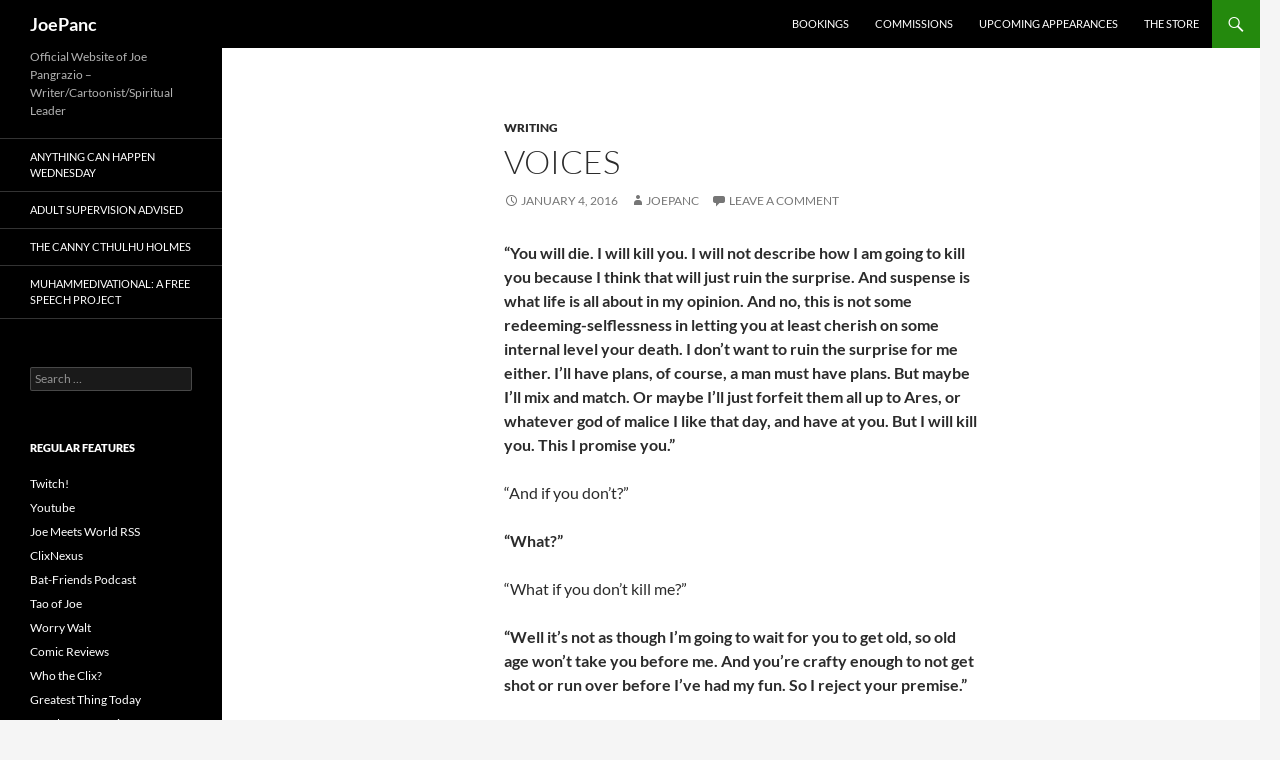

--- FILE ---
content_type: text/html; charset=UTF-8
request_url: http://joepanc.com/blog/2016/01/04/voices/
body_size: 10168
content:
<!DOCTYPE html>
<!--[if IE 7]>
<html class="ie ie7" lang="en-US">
<![endif]-->
<!--[if IE 8]>
<html class="ie ie8" lang="en-US">
<![endif]-->
<!--[if !(IE 7) & !(IE 8)]><!-->
<html lang="en-US">
<!--<![endif]-->
<head>
	<meta charset="UTF-8">
	<meta name="viewport" content="width=device-width, initial-scale=1.0">
	<title>Voices | JoePanc</title>
	<link rel="profile" href="https://gmpg.org/xfn/11">
	<link rel="pingback" href="http://joepanc.com/xmlrpc.php">
	<!--[if lt IE 9]>
	<script src="http://joepanc.com/wp-content/themes/twentyfourteen/js/html5.js?ver=3.7.0"></script>
	<![endif]-->
	<meta name='robots' content='max-image-preview:large' />
<link rel='dns-prefetch' href='//cdn.jsdelivr.net' />
<link rel="alternate" type="application/rss+xml" title="JoePanc &raquo; Feed" href="http://joepanc.com/feed/" />
<link rel="alternate" type="application/rss+xml" title="JoePanc &raquo; Comments Feed" href="http://joepanc.com/comments/feed/" />
<link rel="alternate" type="application/rss+xml" title="JoePanc &raquo; Voices Comments Feed" href="http://joepanc.com/blog/2016/01/04/voices/feed/" />
<link rel="alternate" title="oEmbed (JSON)" type="application/json+oembed" href="http://joepanc.com/wp-json/oembed/1.0/embed?url=http%3A%2F%2Fjoepanc.com%2Fblog%2F2016%2F01%2F04%2Fvoices%2F" />
<link rel="alternate" title="oEmbed (XML)" type="text/xml+oembed" href="http://joepanc.com/wp-json/oembed/1.0/embed?url=http%3A%2F%2Fjoepanc.com%2Fblog%2F2016%2F01%2F04%2Fvoices%2F&#038;format=xml" />
<style id='wp-img-auto-sizes-contain-inline-css'>
img:is([sizes=auto i],[sizes^="auto," i]){contain-intrinsic-size:3000px 1500px}
/*# sourceURL=wp-img-auto-sizes-contain-inline-css */
</style>
<style id='wp-emoji-styles-inline-css'>

	img.wp-smiley, img.emoji {
		display: inline !important;
		border: none !important;
		box-shadow: none !important;
		height: 1em !important;
		width: 1em !important;
		margin: 0 0.07em !important;
		vertical-align: -0.1em !important;
		background: none !important;
		padding: 0 !important;
	}
/*# sourceURL=wp-emoji-styles-inline-css */
</style>
<style id='wp-block-library-inline-css'>
:root{--wp-block-synced-color:#7a00df;--wp-block-synced-color--rgb:122,0,223;--wp-bound-block-color:var(--wp-block-synced-color);--wp-editor-canvas-background:#ddd;--wp-admin-theme-color:#007cba;--wp-admin-theme-color--rgb:0,124,186;--wp-admin-theme-color-darker-10:#006ba1;--wp-admin-theme-color-darker-10--rgb:0,107,160.5;--wp-admin-theme-color-darker-20:#005a87;--wp-admin-theme-color-darker-20--rgb:0,90,135;--wp-admin-border-width-focus:2px}@media (min-resolution:192dpi){:root{--wp-admin-border-width-focus:1.5px}}.wp-element-button{cursor:pointer}:root .has-very-light-gray-background-color{background-color:#eee}:root .has-very-dark-gray-background-color{background-color:#313131}:root .has-very-light-gray-color{color:#eee}:root .has-very-dark-gray-color{color:#313131}:root .has-vivid-green-cyan-to-vivid-cyan-blue-gradient-background{background:linear-gradient(135deg,#00d084,#0693e3)}:root .has-purple-crush-gradient-background{background:linear-gradient(135deg,#34e2e4,#4721fb 50%,#ab1dfe)}:root .has-hazy-dawn-gradient-background{background:linear-gradient(135deg,#faaca8,#dad0ec)}:root .has-subdued-olive-gradient-background{background:linear-gradient(135deg,#fafae1,#67a671)}:root .has-atomic-cream-gradient-background{background:linear-gradient(135deg,#fdd79a,#004a59)}:root .has-nightshade-gradient-background{background:linear-gradient(135deg,#330968,#31cdcf)}:root .has-midnight-gradient-background{background:linear-gradient(135deg,#020381,#2874fc)}:root{--wp--preset--font-size--normal:16px;--wp--preset--font-size--huge:42px}.has-regular-font-size{font-size:1em}.has-larger-font-size{font-size:2.625em}.has-normal-font-size{font-size:var(--wp--preset--font-size--normal)}.has-huge-font-size{font-size:var(--wp--preset--font-size--huge)}.has-text-align-center{text-align:center}.has-text-align-left{text-align:left}.has-text-align-right{text-align:right}.has-fit-text{white-space:nowrap!important}#end-resizable-editor-section{display:none}.aligncenter{clear:both}.items-justified-left{justify-content:flex-start}.items-justified-center{justify-content:center}.items-justified-right{justify-content:flex-end}.items-justified-space-between{justify-content:space-between}.screen-reader-text{border:0;clip-path:inset(50%);height:1px;margin:-1px;overflow:hidden;padding:0;position:absolute;width:1px;word-wrap:normal!important}.screen-reader-text:focus{background-color:#ddd;clip-path:none;color:#444;display:block;font-size:1em;height:auto;left:5px;line-height:normal;padding:15px 23px 14px;text-decoration:none;top:5px;width:auto;z-index:100000}html :where(.has-border-color){border-style:solid}html :where([style*=border-top-color]){border-top-style:solid}html :where([style*=border-right-color]){border-right-style:solid}html :where([style*=border-bottom-color]){border-bottom-style:solid}html :where([style*=border-left-color]){border-left-style:solid}html :where([style*=border-width]){border-style:solid}html :where([style*=border-top-width]){border-top-style:solid}html :where([style*=border-right-width]){border-right-style:solid}html :where([style*=border-bottom-width]){border-bottom-style:solid}html :where([style*=border-left-width]){border-left-style:solid}html :where(img[class*=wp-image-]){height:auto;max-width:100%}:where(figure){margin:0 0 1em}html :where(.is-position-sticky){--wp-admin--admin-bar--position-offset:var(--wp-admin--admin-bar--height,0px)}@media screen and (max-width:600px){html :where(.is-position-sticky){--wp-admin--admin-bar--position-offset:0px}}

/*# sourceURL=wp-block-library-inline-css */
</style><style id='global-styles-inline-css'>
:root{--wp--preset--aspect-ratio--square: 1;--wp--preset--aspect-ratio--4-3: 4/3;--wp--preset--aspect-ratio--3-4: 3/4;--wp--preset--aspect-ratio--3-2: 3/2;--wp--preset--aspect-ratio--2-3: 2/3;--wp--preset--aspect-ratio--16-9: 16/9;--wp--preset--aspect-ratio--9-16: 9/16;--wp--preset--color--black: #000;--wp--preset--color--cyan-bluish-gray: #abb8c3;--wp--preset--color--white: #fff;--wp--preset--color--pale-pink: #f78da7;--wp--preset--color--vivid-red: #cf2e2e;--wp--preset--color--luminous-vivid-orange: #ff6900;--wp--preset--color--luminous-vivid-amber: #fcb900;--wp--preset--color--light-green-cyan: #7bdcb5;--wp--preset--color--vivid-green-cyan: #00d084;--wp--preset--color--pale-cyan-blue: #8ed1fc;--wp--preset--color--vivid-cyan-blue: #0693e3;--wp--preset--color--vivid-purple: #9b51e0;--wp--preset--color--green: #24890d;--wp--preset--color--dark-gray: #2b2b2b;--wp--preset--color--medium-gray: #767676;--wp--preset--color--light-gray: #f5f5f5;--wp--preset--gradient--vivid-cyan-blue-to-vivid-purple: linear-gradient(135deg,rgb(6,147,227) 0%,rgb(155,81,224) 100%);--wp--preset--gradient--light-green-cyan-to-vivid-green-cyan: linear-gradient(135deg,rgb(122,220,180) 0%,rgb(0,208,130) 100%);--wp--preset--gradient--luminous-vivid-amber-to-luminous-vivid-orange: linear-gradient(135deg,rgb(252,185,0) 0%,rgb(255,105,0) 100%);--wp--preset--gradient--luminous-vivid-orange-to-vivid-red: linear-gradient(135deg,rgb(255,105,0) 0%,rgb(207,46,46) 100%);--wp--preset--gradient--very-light-gray-to-cyan-bluish-gray: linear-gradient(135deg,rgb(238,238,238) 0%,rgb(169,184,195) 100%);--wp--preset--gradient--cool-to-warm-spectrum: linear-gradient(135deg,rgb(74,234,220) 0%,rgb(151,120,209) 20%,rgb(207,42,186) 40%,rgb(238,44,130) 60%,rgb(251,105,98) 80%,rgb(254,248,76) 100%);--wp--preset--gradient--blush-light-purple: linear-gradient(135deg,rgb(255,206,236) 0%,rgb(152,150,240) 100%);--wp--preset--gradient--blush-bordeaux: linear-gradient(135deg,rgb(254,205,165) 0%,rgb(254,45,45) 50%,rgb(107,0,62) 100%);--wp--preset--gradient--luminous-dusk: linear-gradient(135deg,rgb(255,203,112) 0%,rgb(199,81,192) 50%,rgb(65,88,208) 100%);--wp--preset--gradient--pale-ocean: linear-gradient(135deg,rgb(255,245,203) 0%,rgb(182,227,212) 50%,rgb(51,167,181) 100%);--wp--preset--gradient--electric-grass: linear-gradient(135deg,rgb(202,248,128) 0%,rgb(113,206,126) 100%);--wp--preset--gradient--midnight: linear-gradient(135deg,rgb(2,3,129) 0%,rgb(40,116,252) 100%);--wp--preset--font-size--small: 13px;--wp--preset--font-size--medium: 20px;--wp--preset--font-size--large: 36px;--wp--preset--font-size--x-large: 42px;--wp--preset--spacing--20: 0.44rem;--wp--preset--spacing--30: 0.67rem;--wp--preset--spacing--40: 1rem;--wp--preset--spacing--50: 1.5rem;--wp--preset--spacing--60: 2.25rem;--wp--preset--spacing--70: 3.38rem;--wp--preset--spacing--80: 5.06rem;--wp--preset--shadow--natural: 6px 6px 9px rgba(0, 0, 0, 0.2);--wp--preset--shadow--deep: 12px 12px 50px rgba(0, 0, 0, 0.4);--wp--preset--shadow--sharp: 6px 6px 0px rgba(0, 0, 0, 0.2);--wp--preset--shadow--outlined: 6px 6px 0px -3px rgb(255, 255, 255), 6px 6px rgb(0, 0, 0);--wp--preset--shadow--crisp: 6px 6px 0px rgb(0, 0, 0);}:where(.is-layout-flex){gap: 0.5em;}:where(.is-layout-grid){gap: 0.5em;}body .is-layout-flex{display: flex;}.is-layout-flex{flex-wrap: wrap;align-items: center;}.is-layout-flex > :is(*, div){margin: 0;}body .is-layout-grid{display: grid;}.is-layout-grid > :is(*, div){margin: 0;}:where(.wp-block-columns.is-layout-flex){gap: 2em;}:where(.wp-block-columns.is-layout-grid){gap: 2em;}:where(.wp-block-post-template.is-layout-flex){gap: 1.25em;}:where(.wp-block-post-template.is-layout-grid){gap: 1.25em;}.has-black-color{color: var(--wp--preset--color--black) !important;}.has-cyan-bluish-gray-color{color: var(--wp--preset--color--cyan-bluish-gray) !important;}.has-white-color{color: var(--wp--preset--color--white) !important;}.has-pale-pink-color{color: var(--wp--preset--color--pale-pink) !important;}.has-vivid-red-color{color: var(--wp--preset--color--vivid-red) !important;}.has-luminous-vivid-orange-color{color: var(--wp--preset--color--luminous-vivid-orange) !important;}.has-luminous-vivid-amber-color{color: var(--wp--preset--color--luminous-vivid-amber) !important;}.has-light-green-cyan-color{color: var(--wp--preset--color--light-green-cyan) !important;}.has-vivid-green-cyan-color{color: var(--wp--preset--color--vivid-green-cyan) !important;}.has-pale-cyan-blue-color{color: var(--wp--preset--color--pale-cyan-blue) !important;}.has-vivid-cyan-blue-color{color: var(--wp--preset--color--vivid-cyan-blue) !important;}.has-vivid-purple-color{color: var(--wp--preset--color--vivid-purple) !important;}.has-black-background-color{background-color: var(--wp--preset--color--black) !important;}.has-cyan-bluish-gray-background-color{background-color: var(--wp--preset--color--cyan-bluish-gray) !important;}.has-white-background-color{background-color: var(--wp--preset--color--white) !important;}.has-pale-pink-background-color{background-color: var(--wp--preset--color--pale-pink) !important;}.has-vivid-red-background-color{background-color: var(--wp--preset--color--vivid-red) !important;}.has-luminous-vivid-orange-background-color{background-color: var(--wp--preset--color--luminous-vivid-orange) !important;}.has-luminous-vivid-amber-background-color{background-color: var(--wp--preset--color--luminous-vivid-amber) !important;}.has-light-green-cyan-background-color{background-color: var(--wp--preset--color--light-green-cyan) !important;}.has-vivid-green-cyan-background-color{background-color: var(--wp--preset--color--vivid-green-cyan) !important;}.has-pale-cyan-blue-background-color{background-color: var(--wp--preset--color--pale-cyan-blue) !important;}.has-vivid-cyan-blue-background-color{background-color: var(--wp--preset--color--vivid-cyan-blue) !important;}.has-vivid-purple-background-color{background-color: var(--wp--preset--color--vivid-purple) !important;}.has-black-border-color{border-color: var(--wp--preset--color--black) !important;}.has-cyan-bluish-gray-border-color{border-color: var(--wp--preset--color--cyan-bluish-gray) !important;}.has-white-border-color{border-color: var(--wp--preset--color--white) !important;}.has-pale-pink-border-color{border-color: var(--wp--preset--color--pale-pink) !important;}.has-vivid-red-border-color{border-color: var(--wp--preset--color--vivid-red) !important;}.has-luminous-vivid-orange-border-color{border-color: var(--wp--preset--color--luminous-vivid-orange) !important;}.has-luminous-vivid-amber-border-color{border-color: var(--wp--preset--color--luminous-vivid-amber) !important;}.has-light-green-cyan-border-color{border-color: var(--wp--preset--color--light-green-cyan) !important;}.has-vivid-green-cyan-border-color{border-color: var(--wp--preset--color--vivid-green-cyan) !important;}.has-pale-cyan-blue-border-color{border-color: var(--wp--preset--color--pale-cyan-blue) !important;}.has-vivid-cyan-blue-border-color{border-color: var(--wp--preset--color--vivid-cyan-blue) !important;}.has-vivid-purple-border-color{border-color: var(--wp--preset--color--vivid-purple) !important;}.has-vivid-cyan-blue-to-vivid-purple-gradient-background{background: var(--wp--preset--gradient--vivid-cyan-blue-to-vivid-purple) !important;}.has-light-green-cyan-to-vivid-green-cyan-gradient-background{background: var(--wp--preset--gradient--light-green-cyan-to-vivid-green-cyan) !important;}.has-luminous-vivid-amber-to-luminous-vivid-orange-gradient-background{background: var(--wp--preset--gradient--luminous-vivid-amber-to-luminous-vivid-orange) !important;}.has-luminous-vivid-orange-to-vivid-red-gradient-background{background: var(--wp--preset--gradient--luminous-vivid-orange-to-vivid-red) !important;}.has-very-light-gray-to-cyan-bluish-gray-gradient-background{background: var(--wp--preset--gradient--very-light-gray-to-cyan-bluish-gray) !important;}.has-cool-to-warm-spectrum-gradient-background{background: var(--wp--preset--gradient--cool-to-warm-spectrum) !important;}.has-blush-light-purple-gradient-background{background: var(--wp--preset--gradient--blush-light-purple) !important;}.has-blush-bordeaux-gradient-background{background: var(--wp--preset--gradient--blush-bordeaux) !important;}.has-luminous-dusk-gradient-background{background: var(--wp--preset--gradient--luminous-dusk) !important;}.has-pale-ocean-gradient-background{background: var(--wp--preset--gradient--pale-ocean) !important;}.has-electric-grass-gradient-background{background: var(--wp--preset--gradient--electric-grass) !important;}.has-midnight-gradient-background{background: var(--wp--preset--gradient--midnight) !important;}.has-small-font-size{font-size: var(--wp--preset--font-size--small) !important;}.has-medium-font-size{font-size: var(--wp--preset--font-size--medium) !important;}.has-large-font-size{font-size: var(--wp--preset--font-size--large) !important;}.has-x-large-font-size{font-size: var(--wp--preset--font-size--x-large) !important;}
/*# sourceURL=global-styles-inline-css */
</style>

<style id='classic-theme-styles-inline-css'>
/*! This file is auto-generated */
.wp-block-button__link{color:#fff;background-color:#32373c;border-radius:9999px;box-shadow:none;text-decoration:none;padding:calc(.667em + 2px) calc(1.333em + 2px);font-size:1.125em}.wp-block-file__button{background:#32373c;color:#fff;text-decoration:none}
/*# sourceURL=/wp-includes/css/classic-themes.min.css */
</style>
<link rel='stylesheet' id='twentyfourteen-lato-css' href='http://joepanc.com/wp-content/themes/twentyfourteen/fonts/font-lato.css?ver=20230328' media='all' />
<link rel='stylesheet' id='genericons-css' href='http://joepanc.com/wp-content/themes/twentyfourteen/genericons/genericons.css?ver=3.0.3' media='all' />
<link rel='stylesheet' id='twentyfourteen-style-css' href='http://joepanc.com/wp-content/themes/twentyfourteen/style.css?ver=20250415' media='all' />
<link rel='stylesheet' id='twentyfourteen-block-style-css' href='http://joepanc.com/wp-content/themes/twentyfourteen/css/blocks.css?ver=20240708' media='all' />
<script src="http://joepanc.com/wp-includes/js/jquery/jquery.min.js?ver=3.7.1" id="jquery-core-js"></script>
<script src="http://joepanc.com/wp-includes/js/jquery/jquery-migrate.min.js?ver=3.4.1" id="jquery-migrate-js"></script>
<script src="http://joepanc.com/wp-content/themes/twentyfourteen/js/functions.js?ver=20230526" id="twentyfourteen-script-js" defer data-wp-strategy="defer"></script>
<link rel="https://api.w.org/" href="http://joepanc.com/wp-json/" /><link rel="alternate" title="JSON" type="application/json" href="http://joepanc.com/wp-json/wp/v2/posts/1328" /><link rel="EditURI" type="application/rsd+xml" title="RSD" href="http://joepanc.com/xmlrpc.php?rsd" />
<meta name="generator" content="WordPress 6.9" />
<meta name="generator" content="Seriously Simple Podcasting 3.14.2" />
<link rel="canonical" href="http://joepanc.com/blog/2016/01/04/voices/" />
<link rel='shortlink' href='http://joepanc.com/?p=1328' />

<link rel="alternate" type="application/rss+xml" title="Podcast RSS feed" href="http://joepanc.com/feed/podcast" />

</head>

<body class="wp-singular post-template-default single single-post postid-1328 single-format-standard wp-embed-responsive wp-theme-twentyfourteen masthead-fixed full-width singular">
<a class="screen-reader-text skip-link" href="#content">
	Skip to content</a>
<div id="page" class="hfeed site">
		
	<header id="masthead" class="site-header">
		<div class="header-main">
			<h1 class="site-title"><a href="http://joepanc.com/" rel="home" >JoePanc</a></h1>

			<div class="search-toggle">
				<a href="#search-container" class="screen-reader-text" aria-expanded="false" aria-controls="search-container">
					Search				</a>
			</div>

			<nav id="primary-navigation" class="site-navigation primary-navigation">
				<button class="menu-toggle">Primary Menu</button>
				<div class="menu-all-about-me-container"><ul id="primary-menu" class="nav-menu"><li id="menu-item-111" class="menu-item menu-item-type-post_type menu-item-object-page menu-item-111"><a href="http://joepanc.com/bookings/">Bookings</a></li>
<li id="menu-item-1978" class="menu-item menu-item-type-post_type menu-item-object-page menu-item-1978"><a href="http://joepanc.com/commissions/">Commissions</a></li>
<li id="menu-item-112" class="menu-item menu-item-type-post_type menu-item-object-page menu-item-112"><a href="http://joepanc.com/upcoming-appearances/">Upcoming Appearances</a></li>
<li id="menu-item-884" class="menu-item menu-item-type-custom menu-item-object-custom menu-item-884"><a href="https://joepanc.threadless.com">The Store</a></li>
</ul></div>			</nav>
		</div>

		<div id="search-container" class="search-box-wrapper hide">
			<div class="search-box">
				<form role="search" method="get" class="search-form" action="http://joepanc.com/">
				<label>
					<span class="screen-reader-text">Search for:</span>
					<input type="search" class="search-field" placeholder="Search &hellip;" value="" name="s" />
				</label>
				<input type="submit" class="search-submit" value="Search" />
			</form>			</div>
		</div>
	</header><!-- #masthead -->

	<div id="main" class="site-main">

	<div id="primary" class="content-area">
		<div id="content" class="site-content" role="main">
			
<article id="post-1328" class="post-1328 post type-post status-publish format-standard hentry category-writing">
	
	<header class="entry-header">
				<div class="entry-meta">
			<span class="cat-links"><a href="http://joepanc.com/blog/category/writing/" rel="category tag">writing</a></span>
		</div>
			<h1 class="entry-title">Voices</h1>
		<div class="entry-meta">
			<span class="entry-date"><a href="http://joepanc.com/blog/2016/01/04/voices/" rel="bookmark"><time class="entry-date" datetime="2016-01-04T00:17:28-04:00">January 4, 2016</time></a></span> <span class="byline"><span class="author vcard"><a class="url fn n" href="http://joepanc.com/blog/author/joepanc/" rel="author">joepanc</a></span></span>			<span class="comments-link"><a href="http://joepanc.com/blog/2016/01/04/voices/#respond">Leave a comment</a></span>
						</div><!-- .entry-meta -->
	</header><!-- .entry-header -->

		<div class="entry-content">
		<p><strong>&#8220;You will die. I will kill you. I will not describe how I am going to kill you because I think that will just ruin the surprise. And suspense is what life is all about in my opinion. And no, this is not some redeeming-selflessness in letting you at least cherish on some internal level your death. I don&#8217;t want to ruin the surprise for me either. I&#8217;ll have plans, of course, a man must have plans. But maybe I&#8217;ll mix and match. Or maybe I&#8217;ll just forfeit them all up to Ares, or whatever god of malice I like that day, and have at you. But I will kill you. This I promise you.&#8221;</strong></p>
<p>&#8220;And if you don&#8217;t?&#8221;<span id="more-1328"></span></p>
<p><strong>&#8220;What?&#8221;</strong></p>
<p>&#8220;What if you don&#8217;t kill me?&#8221;</p>
<p><strong>&#8220;Well it&#8217;s not as though I&#8217;m going to wait for you to get old, so old age won&#8217;t take you before me. And you&#8217;re crafty enough to not get shot or run over before I&#8217;ve had my fun. So I reject your premise.&#8221;</strong></p>
<p>&#8220;Well someone else could kill me first, you know. I do have a lot of enemies.&#8221;</p>
<p><strong>&#8220;They&#8217;re children. I&#8217;m quite honestly not competent enough to kill you yet. So I can&#8217;t believe they would get you first.&#8221;</strong></p>
<p>&#8220;What if I killed myself?&#8221;</p>
<p><strong>&#8220;I&#8217;d take credit for driving you to it. And without you around, who&#8217;s to argue with me? Of course, me telling you this will now provide sufficient motivation for you to never do such a thing.&#8221;</strong></p>
<p>&#8220;You&#8217;re going to need to receive some incredible education if you want to lay out these murder plans you know.&#8221;</p>
<p><strong>&#8220;Not necessarily. I may not know the atomic weight of mercury or the speed at which items fall in a vacuum but I have a special affinity for killing. I mean, I could choke you. I could choke you from within prison. Slipping something in your food that would dissolve in your stomach and release a wonderful gas potent enough to cause you to burp and then effective enough to suffocate you on the way up. Or a simple noose trap.&#8221;</strong></p>
<p>&#8220;No guns?&#8221;</p>
<p><strong>&#8220;I may shoot you. But it would be in a slightly vital area, and I would make sure that I was far enough away but still visible. So then you could see me running for you, your mind racing. Will you have enough strength when I arrive to fight me off? Will I arrive before you bleed out? Will I desecrate your dead body? It&#8217;s not just the kill between us. It&#8217;s the mental torture.&#8221;</strong></p>
<p>&#8220;What about friendly fire?&#8221;</p>
<p><strong>&#8220;What?&#8221;</strong></p>
<p>&#8220;You&#8217;re accurate in a lot of these assessments. None of my enemies stand a chance of killing me, even if a few of them could pull their heads out long enough to work together. I won&#8217;t die by accident. And I certainly won&#8217;t take my own life. But I am trusting and those that I work with are not all perfect. So what if they get me?&#8221;</p>
<p><strong>&#8220;Then I will find out a way to resurrect your body and kill you myself.&#8221;</strong></p>
<p>&#8220;What if my body comes back on its own, and it is not truly me?&#8221;</p>
<p><strong>&#8220;Who will argue with me?&#8221;</strong></p>
<p>&#8220;What if I develop cancer?&#8221;</p>
<p><strong>&#8220;I&#8217;ll create a cure.&#8221;</strong></p>
<p>&#8220;Be doing a lot of good.&#8221;</p>
<p><strong>&#8220;Not if I create a new cancer resistant to the cure and infect you and a random 10,000 people with it.&#8221;</strong></p>
<p>&#8220;&#8230;&#8221;</p>
<p><strong>&#8220;I know.&#8221;</strong></p>
<p><em>Copyright 2016 Joe Pangrazio</em></p>
	</div><!-- .entry-content -->
	
	</article><!-- #post-1328 -->
		<nav class="navigation post-navigation">
		<h1 class="screen-reader-text">
			Post navigation		</h1>
		<div class="nav-links">
			<a href="http://joepanc.com/blog/2016/01/02/live-damn-you/" rel="prev"><span class="meta-nav">Previous Post</span>Live, Damn You!</a><a href="http://joepanc.com/blog/2016/01/04/who-the-clix-hat/" rel="next"><span class="meta-nav">Next Post</span>Who the Clix? Hat</a>			</div><!-- .nav-links -->
		</nav><!-- .navigation -->
		
<div id="comments" class="comments-area">

	
		<div id="respond" class="comment-respond">
		<h3 id="reply-title" class="comment-reply-title">Leave a Reply <small><a rel="nofollow" id="cancel-comment-reply-link" href="/blog/2016/01/04/voices/#respond" style="display:none;">Cancel reply</a></small></h3><p class="must-log-in">You must be <a href="http://joepanc.com/wp-login.php?redirect_to=http%3A%2F%2Fjoepanc.com%2Fblog%2F2016%2F01%2F04%2Fvoices%2F">logged in</a> to post a comment.</p>	</div><!-- #respond -->
	
</div><!-- #comments -->
		</div><!-- #content -->
	</div><!-- #primary -->

<div id="secondary">
		<h2 class="site-description">Official Website of Joe Pangrazio &#8211; Writer/Cartoonist/Spiritual Leader</h2>
	
		<nav class="navigation site-navigation secondary-navigation">
		<div class="menu-comics-2-container"><ul id="menu-comics-2" class="menu"><li id="menu-item-113" class="menu-item menu-item-type-custom menu-item-object-custom menu-item-113"><a href="http://joepanc.com/achw">Anything Can Happen Wednesday</a></li>
<li id="menu-item-197" class="menu-item menu-item-type-custom menu-item-object-custom menu-item-197"><a href="http://joepanc.com/asa">Adult Supervision Advised</a></li>
<li id="menu-item-114" class="menu-item menu-item-type-custom menu-item-object-custom menu-item-114"><a href="http://joepanc.com/cthulhuholmes">The Canny Cthulhu Holmes</a></li>
<li id="menu-item-895" class="menu-item menu-item-type-custom menu-item-object-custom menu-item-895"><a href="http://joepanc.com/muhammedivational/">Muhammedivational: A Free Speech Project</a></li>
</ul></div>	</nav>
	
		<div id="primary-sidebar" class="primary-sidebar widget-area" role="complementary">
		<aside id="search-2" class="widget widget_search"><form role="search" method="get" class="search-form" action="http://joepanc.com/">
				<label>
					<span class="screen-reader-text">Search for:</span>
					<input type="search" class="search-field" placeholder="Search &hellip;" value="" name="s" />
				</label>
				<input type="submit" class="search-submit" value="Search" />
			</form></aside><aside id="nav_menu-3" class="widget widget_nav_menu"><h1 class="widget-title">Regular Features</h1><nav class="menu-quick-nav-container" aria-label="Regular Features"><ul id="menu-quick-nav" class="menu"><li id="menu-item-2167" class="menu-item menu-item-type-custom menu-item-object-custom menu-item-2167"><a href="https://www.twitch.tv/joepanc">Twitch!</a></li>
<li id="menu-item-2341" class="menu-item menu-item-type-custom menu-item-object-custom menu-item-2341"><a href="https://www.youtube.com/channel/UCYxG6W_N5IZ3iVMa3-oabAw">Youtube</a></li>
<li id="menu-item-2213" class="menu-item menu-item-type-custom menu-item-object-custom menu-item-2213"><a href="http://joepanc.com/feed/podcast/joemeetsworld">Joe Meets World RSS</a></li>
<li id="menu-item-2399" class="menu-item menu-item-type-custom menu-item-object-custom menu-item-2399"><a href="http://clixnexus.com">ClixNexus</a></li>
<li id="menu-item-2212" class="menu-item menu-item-type-custom menu-item-object-custom menu-item-2212"><a href="https://creators.spotify.com/pod/profile/batfriends/">Bat-Friends Podcast</a></li>
<li id="menu-item-1344" class="menu-item menu-item-type-post_type menu-item-object-page menu-item-1344"><a href="http://joepanc.com/tao-of-joe/">Tao of Joe</a></li>
<li id="menu-item-118" class="menu-item menu-item-type-taxonomy menu-item-object-category menu-item-118"><a href="http://joepanc.com/blog/category/worry-walt/" title="Oh bother&#8230;">Worry Walt</a></li>
<li id="menu-item-120" class="menu-item menu-item-type-taxonomy menu-item-object-category menu-item-120"><a href="http://joepanc.com/blog/category/reviews/comics/">Comic Reviews</a></li>
<li id="menu-item-912" class="menu-item menu-item-type-post_type menu-item-object-page menu-item-912"><a href="http://joepanc.com/who-the-clix/">Who the Clix?</a></li>
<li id="menu-item-117" class="menu-item menu-item-type-taxonomy menu-item-object-category menu-item-117"><a href="http://joepanc.com/blog/category/greatoftheday/">Greatest Thing Today</a></li>
<li id="menu-item-531" class="menu-item menu-item-type-taxonomy menu-item-object-category menu-item-531"><a href="http://joepanc.com/blog/category/reviews/movies/">Regular Guy Reviews</a></li>
</ul></nav></aside><aside id="nav_menu-2" class="widget widget_nav_menu"><h1 class="widget-title">Friends of the Site</h1><nav class="menu-links-of-interest-container" aria-label="Friends of the Site"><ul id="menu-links-of-interest" class="menu"><li id="menu-item-29" class="menu-item menu-item-type-custom menu-item-object-custom menu-item-29"><a href="http://www.twokingscomics.com">Two Kings Comics</a></li>
<li id="menu-item-1684" class="menu-item menu-item-type-custom menu-item-object-custom menu-item-1684"><a href="http://www.rubbateets.com">Rubba Teets!</a></li>
<li id="menu-item-1685" class="menu-item menu-item-type-custom menu-item-object-custom menu-item-1685"><a href="http://dontaskcomics.com">Levi Krause! Don&#8217;t Ask Comics</a></li>
<li id="menu-item-30" class="menu-item menu-item-type-custom menu-item-object-custom menu-item-30"><a href="http://www.erikgrove.com">Erik Grove</a></li>
</ul></nav></aside><aside id="text-3" class="widget widget_text">			<div class="textwidget"><script async src="//pagead2.googlesyndication.com/pagead/js/adsbygoogle.js"></script>
<!-- Panc2 -->
<ins class="adsbygoogle"
     style="display:inline-block;width:160px;height:600px"
     data-ad-client="ca-pub-6742259697134378"
     data-ad-slot="8761277894"></ins>
<script>
(adsbygoogle = window.adsbygoogle || []).push({});
</script></div>
		</aside><aside id="meta-2" class="widget widget_meta"><h1 class="widget-title">Meta</h1><nav aria-label="Meta">
		<ul>
			<li><a href="http://joepanc.com/wp-login.php?action=register">Register</a></li>			<li><a href="http://joepanc.com/wp-login.php">Log in</a></li>
			<li><a href="http://joepanc.com/feed/">Entries feed</a></li>
			<li><a href="http://joepanc.com/comments/feed/">Comments feed</a></li>

			<li><a href="https://wordpress.org/">WordPress.org</a></li>
		</ul>

		</nav></aside>	</div><!-- #primary-sidebar -->
	</div><!-- #secondary -->

		</div><!-- #main -->

		<footer id="colophon" class="site-footer">

			
			<div class="site-info">
												<a href="https://wordpress.org/" class="imprint">
					Proudly powered by WordPress				</a>
			</div><!-- .site-info -->
		</footer><!-- #colophon -->
	</div><!-- #page -->

	<script type="speculationrules">
{"prefetch":[{"source":"document","where":{"and":[{"href_matches":"/*"},{"not":{"href_matches":["/wp-*.php","/wp-admin/*","/wp-content/uploads/*","/wp-content/*","/wp-content/plugins/*","/wp-content/themes/twentyfourteen/*","/*\\?(.+)"]}},{"not":{"selector_matches":"a[rel~=\"nofollow\"]"}},{"not":{"selector_matches":".no-prefetch, .no-prefetch a"}}]},"eagerness":"conservative"}]}
</script>
<script src="http://joepanc.com/wp-includes/js/comment-reply.min.js?ver=6.9" id="comment-reply-js" async data-wp-strategy="async" fetchpriority="low"></script>
<script id="wp_slimstat-js-extra">
var SlimStatParams = {"transport":"ajax","ajaxurl_rest":"http://joepanc.com/wp-json/slimstat/v1/hit","ajaxurl_ajax":"http://joepanc.com/wp-admin/admin-ajax.php","ajaxurl_adblock":"http://joepanc.com/request/338cd18cdc6b47d6a2b964cdc25a7c3a/","ajaxurl":"http://joepanc.com/wp-admin/admin-ajax.php","baseurl":"/","dnt":"noslimstat,ab-item","ci":"YTo0OntzOjEyOiJjb250ZW50X3R5cGUiO3M6NDoicG9zdCI7czo4OiJjYXRlZ29yeSI7czoyOiIzMiI7czoxMDoiY29udGVudF9pZCI7aToxMzI4O3M6NjoiYXV0aG9yIjtzOjc6ImpvZXBhbmMiO30-.a407a5da8d57551983a44a4f89b4971b","wp_rest_nonce":"2b10e4275c"};
//# sourceURL=wp_slimstat-js-extra
</script>
<script defer src="https://cdn.jsdelivr.net/wp/wp-slimstat/tags/5.3.5/wp-slimstat.min.js" id="wp_slimstat-js"></script>
<script id="wp-emoji-settings" type="application/json">
{"baseUrl":"https://s.w.org/images/core/emoji/17.0.2/72x72/","ext":".png","svgUrl":"https://s.w.org/images/core/emoji/17.0.2/svg/","svgExt":".svg","source":{"concatemoji":"http://joepanc.com/wp-includes/js/wp-emoji-release.min.js?ver=6.9"}}
</script>
<script type="module">
/*! This file is auto-generated */
const a=JSON.parse(document.getElementById("wp-emoji-settings").textContent),o=(window._wpemojiSettings=a,"wpEmojiSettingsSupports"),s=["flag","emoji"];function i(e){try{var t={supportTests:e,timestamp:(new Date).valueOf()};sessionStorage.setItem(o,JSON.stringify(t))}catch(e){}}function c(e,t,n){e.clearRect(0,0,e.canvas.width,e.canvas.height),e.fillText(t,0,0);t=new Uint32Array(e.getImageData(0,0,e.canvas.width,e.canvas.height).data);e.clearRect(0,0,e.canvas.width,e.canvas.height),e.fillText(n,0,0);const a=new Uint32Array(e.getImageData(0,0,e.canvas.width,e.canvas.height).data);return t.every((e,t)=>e===a[t])}function p(e,t){e.clearRect(0,0,e.canvas.width,e.canvas.height),e.fillText(t,0,0);var n=e.getImageData(16,16,1,1);for(let e=0;e<n.data.length;e++)if(0!==n.data[e])return!1;return!0}function u(e,t,n,a){switch(t){case"flag":return n(e,"\ud83c\udff3\ufe0f\u200d\u26a7\ufe0f","\ud83c\udff3\ufe0f\u200b\u26a7\ufe0f")?!1:!n(e,"\ud83c\udde8\ud83c\uddf6","\ud83c\udde8\u200b\ud83c\uddf6")&&!n(e,"\ud83c\udff4\udb40\udc67\udb40\udc62\udb40\udc65\udb40\udc6e\udb40\udc67\udb40\udc7f","\ud83c\udff4\u200b\udb40\udc67\u200b\udb40\udc62\u200b\udb40\udc65\u200b\udb40\udc6e\u200b\udb40\udc67\u200b\udb40\udc7f");case"emoji":return!a(e,"\ud83e\u1fac8")}return!1}function f(e,t,n,a){let r;const o=(r="undefined"!=typeof WorkerGlobalScope&&self instanceof WorkerGlobalScope?new OffscreenCanvas(300,150):document.createElement("canvas")).getContext("2d",{willReadFrequently:!0}),s=(o.textBaseline="top",o.font="600 32px Arial",{});return e.forEach(e=>{s[e]=t(o,e,n,a)}),s}function r(e){var t=document.createElement("script");t.src=e,t.defer=!0,document.head.appendChild(t)}a.supports={everything:!0,everythingExceptFlag:!0},new Promise(t=>{let n=function(){try{var e=JSON.parse(sessionStorage.getItem(o));if("object"==typeof e&&"number"==typeof e.timestamp&&(new Date).valueOf()<e.timestamp+604800&&"object"==typeof e.supportTests)return e.supportTests}catch(e){}return null}();if(!n){if("undefined"!=typeof Worker&&"undefined"!=typeof OffscreenCanvas&&"undefined"!=typeof URL&&URL.createObjectURL&&"undefined"!=typeof Blob)try{var e="postMessage("+f.toString()+"("+[JSON.stringify(s),u.toString(),c.toString(),p.toString()].join(",")+"));",a=new Blob([e],{type:"text/javascript"});const r=new Worker(URL.createObjectURL(a),{name:"wpTestEmojiSupports"});return void(r.onmessage=e=>{i(n=e.data),r.terminate(),t(n)})}catch(e){}i(n=f(s,u,c,p))}t(n)}).then(e=>{for(const n in e)a.supports[n]=e[n],a.supports.everything=a.supports.everything&&a.supports[n],"flag"!==n&&(a.supports.everythingExceptFlag=a.supports.everythingExceptFlag&&a.supports[n]);var t;a.supports.everythingExceptFlag=a.supports.everythingExceptFlag&&!a.supports.flag,a.supports.everything||((t=a.source||{}).concatemoji?r(t.concatemoji):t.wpemoji&&t.twemoji&&(r(t.twemoji),r(t.wpemoji)))});
//# sourceURL=http://joepanc.com/wp-includes/js/wp-emoji-loader.min.js
</script>
</body>
<script>'undefined'=== typeof _trfq || (window._trfq = []);'undefined'=== typeof _trfd && (window._trfd=[]),_trfd.push({'tccl.baseHost':'secureserver.net'},{'ap':'cpsh-oh'},{'server':'p3plzcpnl505984'},{'dcenter':'p3'},{'cp_id':'2709016'},{'cp_cl':'8'}) // Monitoring performance to make your website faster. If you want to opt-out, please contact web hosting support.</script><script src='https://img1.wsimg.com/traffic-assets/js/tccl.min.js'></script></html>


--- FILE ---
content_type: text/html; charset=UTF-8
request_url: http://joepanc.com/wp-admin/admin-ajax.php
body_size: 176
content:
101224.ee6606fff087652a58db68be048b1c05

--- FILE ---
content_type: text/html; charset=utf-8
request_url: https://www.google.com/recaptcha/api2/aframe
body_size: 267
content:
<!DOCTYPE HTML><html><head><meta http-equiv="content-type" content="text/html; charset=UTF-8"></head><body><script nonce="VLe8C6lBh8_SKzpp6oqlFw">/** Anti-fraud and anti-abuse applications only. See google.com/recaptcha */ try{var clients={'sodar':'https://pagead2.googlesyndication.com/pagead/sodar?'};window.addEventListener("message",function(a){try{if(a.source===window.parent){var b=JSON.parse(a.data);var c=clients[b['id']];if(c){var d=document.createElement('img');d.src=c+b['params']+'&rc='+(localStorage.getItem("rc::a")?sessionStorage.getItem("rc::b"):"");window.document.body.appendChild(d);sessionStorage.setItem("rc::e",parseInt(sessionStorage.getItem("rc::e")||0)+1);localStorage.setItem("rc::h",'1769105642186');}}}catch(b){}});window.parent.postMessage("_grecaptcha_ready", "*");}catch(b){}</script></body></html>